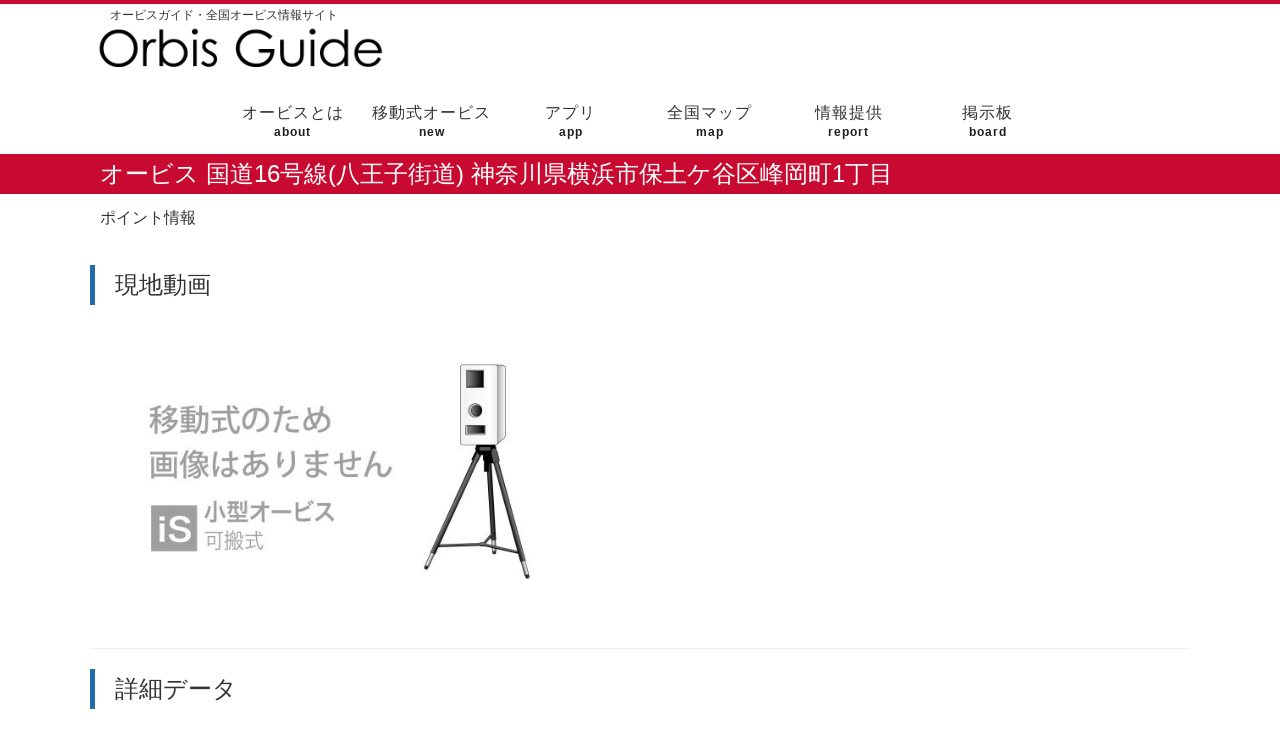

--- FILE ---
content_type: text/html; charset=UTF-8
request_url: https://orbis-guide.com/point/?r=1&key=1522390567
body_size: 4418
content:
<!DOCTYPE HTML>
<html lang="ja">
<head>
<meta charset="UTF-8">
<title>オービス 国道16号線(八王子街道) 神奈川県横浜市保土ケ谷区峰岡町1丁目 | オービスガイド - 全国オービス情報サイト</title>
<meta name="description" content="神奈川県 国道16号線(八王子街道) のオービスです。実際に調査した正確なオービス情報をご確認いただけます">
<meta name="keywords" content="神奈川県,国道16号線(八王子街道),オービス,Nシステム,取り締まり,早耳ドライブ,スピード違反,制限速度,スピードカメラ">
<meta name="viewport" content="initial-scale=1.0">
<meta name="format-detection" content="telephone=no">
<link rel="shortcut icon" href="//orbis-guide.com/favicon.ico" type="image/vnd.microsoft.icon">
<link rel="icon" href="//orbis-guide.com/favicon.ico" type="image/vnd.microsoft.icon">
<script type="text/javascript" src="//ajax.googleapis.com/ajax/libs/jquery/1.12.4/jquery.min.js"></script>
<script type="text/javascript" src="../cmn/script/OpenLayers.js"></script>
<script type="text/javascript" src="../cmn/script/leaflet.js"></script>
<link rel="stylesheet" href="../cmn/css/leaflet.css" />
<link rel="stylesheet" href="//orbis-guide.com/cmn/css/style.css">
<style type="text/css">
/* smart phone */
@media screen and ( max-width: 1100px ) {
	
	#wrap {
		width: 100%;
		margin: 0;
		padding 0;
	}
	
	h2 {
		width: 100%;
		height: auto;
		background-color: #c90a30;
		color: white;
		font-size: 24px;
		font-weight: normal;
	}
	
	h2 span {
		margin-left: 10px;
	}
	
	hr {
		height: 1px;
		border: none;
		background-color: #eeeeee;
		margin: 20px 0px 20px 0px;
	}
	
	#pan{
		padding: 10px;
	}
	
	.sp_hidden {
		display: none;
	}
	
	.infocard {
		width: 90%;
		margin: 0 auto 50px auto;
	}
	
	.infocard th {
		text-align: left;
		font-weight: normal;
		color: #000000;
	}
	
	#map_canvas { width: 90%; height: 200px; margin: 0 auto 50px auto; }
}

/* pc */
@media screen and ( min-width: 1100px ) { 
	
	h2 {
		width: 100%;
		height: auto;
		background-color: #c90a30;
		color: white;
		font-size: 24px;
		font-weight: normal;
	}
	
	h2 span	{
		margin-left: 10px;
	}
	
	hr {
		height: 1px;
		border: none;
		background-color: #eeeeee;
		margin: 20px 0px 20px 0px;
	}
	
	#pan{
		padding: 10px;
	}
	
	.infocard {
		float: left;
		margin-right: 50px;
		margin-bottom: 20px;
	}
	
	.infocard th {
		text-align: left;
		font-weight: bold;
		color: #000000;
	}
	
	.mid {

	}
	
	#map_canvas {
		width: 100%;
		height: 400px;
		margin-bottom: 20px;
	}
}
	

</style>
<script type="text/javascript">

	var arrSystemType = [ "", "レーダー式", "Ｈシステム", "ループコイル式", "ループコイル式Ｈ", "移動式車両", "移動式小型", "移動式中型", "レーザー自立型", "レーザー支柱型" ];
	var arrCameraPosition = [ "", "左側に設置", "右側に設置", "上に設置" ];
	var arrLaneSide = [ "", "左", "右" ];
	
	var arrRoadType = [ "", "一般道", "有料・高速" ];
	
	var arrDirectionType = [ "", "上り方面", "下り方面", "北行き", "北東行き", "東行き", "南東行き", "南行き", "南西行き", "西行き", "北西行き", "内回り", "外回り" ];

	var ico_r_normal	= L.icon( { iconUrl: '//orbis-guide.com/cmn/image/icon/map_marker_orbis_r_normal.png', iconSize: [ 26, 32 ], iconAnchor: [ 13, 32 ], popupAnchor: [ 13, -36 ], } );
	var ico_r_highway	= L.icon( { iconUrl: '//orbis-guide.com/cmn/image/icon/map_marker_orbis_r_highway.png', iconSize: [ 26, 32 ], iconAnchor: [ 13, 32 ], popupAnchor: [ 13, -36 ], } );
	
	var ico_h_normal	= L.icon( { iconUrl: '//orbis-guide.com/cmn/image/icon/map_marker_orbis_h_normal.png', iconSize: [ 26, 32 ], iconAnchor: [ 13, 32 ], popupAnchor: [ 13, -36 ], } );
	var ico_h_highway	= L.icon( { iconUrl: '//orbis-guide.com/cmn/image/icon/map_marker_orbis_h_highway.png', iconSize: [ 26, 32 ], iconAnchor: [ 13, 32 ], popupAnchor: [ 13, -36 ], } );
	
	var ico_l_normal	= L.icon( { iconUrl: '//orbis-guide.com/cmn/image/icon/map_marker_orbis_l_normal.png', iconSize: [ 26, 32 ], iconAnchor: [ 13, 32 ], popupAnchor: [ 13, -36 ], } );
	var ico_l_highway	= L.icon( { iconUrl: '//orbis-guide.com/cmn/image/icon/map_marker_orbis_l_highway.png', iconSize: [ 26, 32 ], iconAnchor: [ 13, 32 ], popupAnchor: [ 13, -36 ], } );
	
	var ico_lh_normal	= L.icon( { iconUrl: '//orbis-guide.com/cmn/image/icon/map_marker_orbis_lh_normal.png', iconSize: [ 26, 32 ], iconAnchor: [ 13, 32 ], popupAnchor: [ 13, -36 ], } );
	var ico_lh_highway	= L.icon( { iconUrl: '//orbis-guide.com/cmn/image/icon/map_marker_orbis_lh_highway.png', iconSize: [ 26, 32 ], iconAnchor: [ 13, 32 ], popupAnchor: [ 13, -36 ], } );
	
	var ico_ic_normal	= L.icon( { iconUrl: '//orbis-guide.com/cmn/image/icon/map_marker_orbis_ic_normal.png', iconSize: [ 26, 32 ], iconAnchor: [ 13, 32 ], popupAnchor: [ 13, -36 ], } );
	var ico_ic_highway	= L.icon( { iconUrl: '//orbis-guide.com/cmn/image/icon/map_marker_orbis_ic_highway.png', iconSize: [ 26, 32 ], iconAnchor: [ 13, 32 ], popupAnchor: [ 13, -36 ], } );
	
	var ico_is_normal	= L.icon( { iconUrl: '//orbis-guide.com/cmn/image/icon/map_marker_orbis_is_normal.png', iconSize: [ 26, 32 ], iconAnchor: [ 13, 32 ], popupAnchor: [ 13, -36 ], } );
	var ico_is_highway	= L.icon( { iconUrl: '//orbis-guide.com/cmn/image/icon/map_marker_orbis_is_highway.png', iconSize: [ 26, 32 ], iconAnchor: [ 13, 32 ], popupAnchor: [ 13, -36 ], } );
	
	var ico_im_normal	= L.icon( { iconUrl: '//orbis-guide.com/cmn/image/icon/map_marker_orbis_im_normal.png', iconSize: [ 26, 32 ], iconAnchor: [ 13, 32 ], popupAnchor: [ 13, -36 ], } );
	var ico_im_highway	= L.icon( { iconUrl: '//orbis-guide.com/cmn/image/icon/map_marker_orbis_im_highway.png', iconSize: [ 26, 32 ], iconAnchor: [ 13, 32 ], popupAnchor: [ 13, -36 ], } );
	
	var ico_lp_normal	= L.icon( { iconUrl: '//orbis-guide.com/cmn/image/icon/map_marker_orbis_lp_normal.png', iconSize: [ 26, 32 ], iconAnchor: [ 13, 32 ], popupAnchor: [ 13, -36 ], } );
	var ico_lp_highway	= L.icon( { iconUrl: '//orbis-guide.com/cmn/image/icon/map_marker_orbis_lp_highway.png', iconSize: [ 26, 32 ], iconAnchor: [ 13, 32 ], popupAnchor: [ 13, -36 ], } );
	
	var ico_ls_normal	= L.icon( { iconUrl: '//orbis-guide.com/cmn/image/icon/map_marker_orbis_ls_normal.png', iconSize: [ 26, 32 ], iconAnchor: [ 13, 32 ], popupAnchor: [ 13, -36 ], } );
	var ico_ls_highway	= L.icon( { iconUrl: '//orbis-guide.com/cmn/image/icon/map_marker_orbis_ls_highway.png', iconSize: [ 26, 32 ], iconAnchor: [ 13, 32 ], popupAnchor: [ 13, -36 ], } );
	
	var ico_hk_normal	= L.icon( { iconUrl: '//orbis-guide.com/cmn/image/icon/map_marker_orbis_hk_normal.png', iconSize: [ 26, 32 ], iconAnchor: [ 13, 32 ], popupAnchor: [ 13, -36 ], } );
	var ico_hk_highway	= L.icon( { iconUrl: '//orbis-guide.com/cmn/image/icon/map_marker_orbis_hk_highway.png', iconSize: [ 26, 32 ], iconAnchor: [ 13, 32 ], popupAnchor: [ 13, -36 ], } );

	function initMap()
	{
		var map = L.map( "map_canvas" ).setView( [ 35.460852, 139.597067 ], 15 );

		var tiles = L.tileLayer( "//{s}.tile.osm.org/{z}/{x}/{y}.png",
		{
			minZoom: 8,
			maxZoom: 15,
			attribution: '&copy; <a href="http://osm.org/copyright">OpenStreetMap</a> contributors'
	    } );

		map.addLayer( tiles );
		
		L.marker( [ 35.460852, 139.597067 ], { icon: getIcon( 6, 1 ) } ).bindPopup( "" ).addTo( map );
		
		/*
		var canvas = document.getElementById( "map_canvas" );
		
		canvas.style.textAlign = "center";
		
		canvas.innerHTML = "現在マップはメンテナンス中です";
		
		return;
		
		var latlng = new google.maps.LatLng( 35.460852, 139.597067 );
		var opts =
		{
			zoom : 11,
			center : latlng,
			mapTypeId : google.maps.MapTypeId.ROADMAP,
			zoomControl : false,
			panControl : false
		};
		
		map = new google.maps.Map( document.getElementById( "map_canvas" ), opts );
		
		

		new google.maps.Marker({
			position: latlng,
			map: map,
			draggable: false,
			icon: "//orbis-guide.com/cmn/image/icon/map_marker_orbis_is_normal.png"
		});
		
		var svgPath = "M0.054-0.432L30.12-30.498c-16.605-16.605-43.527-16.605-60.132,0L0.054-0.432z";
		
		var symbolDirection =
		{
			path: svgPath,
			scale: 0.5,
			strokeColor: '#FFFFFF',
			strokeWeight: 1,
			fillColor: '#679AEE',
			fillOpacity: 0.5,
			rotation: 125		};
			
		new google.maps.Marker({
			position: latlng,
			map: map,
			icon: symbolDirection
		});
		*/
	}
	
	function getIcon( intSystemType, intRoadType )
	{
		switch( intSystemType )
		{
			case 1 : { return intRoadType == 1 ? ico_r_normal : ico_r_highway; }
			case 2 : { return intRoadType == 1 ? ico_h_normal : ico_h_highway; }
			case 3 : { return intRoadType == 1 ? ico_l_normal : ico_l_highway; }
			case 4 : { return intRoadType == 1 ? ico_lh_normal : ico_lh_highway; }
			case 5 : { return intRoadType == 1 ? ico_ic_normal : ico_ic_highway; }
			case 6 : { return intRoadType == 1 ? ico_is_normal : ico_is_highway; }
			case 7 : { return intRoadType == 1 ? ico_im_normal : ico_im_highway; }
			case 8 : { return intRoadType == 1 ? ico_lp_normal : ico_lp_highway; }
			case 9 : { return intRoadType == 1 ? ico_ls_normal : ico_ls_highway; }
			case 10 : { return intRoadType == 1 ? ico_hk_normal : ico_hk_highway; }
		}
		
		return null;
	}	
	
</script>
</head>
<body>

<div id="header_pc">
	<div id="header_logo_text_pc">オービスガイド・全国オービス情報サイト</div>
	<div id="header_logo_image_pc"><a href="//orbis-guide.com/"><img src="//orbis-guide.com/cmn/image/header_title_rp.png" alt="オービスガイド・全国オービス情報サイト"></a></div>
</div>

<div id="header_sp">
	<div id="header_logo_sp">
		<a href="//orbis-guide.com/"><img src="//orbis-guide.com/cmn/image/header_title_logo.png" alt="オービスガイド・全国オービス情報サイト"></a>
	</div>
	<div id="header_nav_open_sp"><img src="//orbis-guide.com/cmn/image/header_menu.png" onclick="open_menu();"></div>
	<div style="clear: both;"></div>
</div>

<div id="nav_pc">
	<ul>
		<li><a href="//orbis-guide.com/about/">オービスとは<span class="en">about</span></a></li>
		<li><a href="//orbis-guide.com/doc/mobility/">移動式オービス<span class="en">new</span></a></li>
		<li><a href="//orbis-guide.com/app/pro/">アプリ<span class="en">app</span></a></li>
		<li><a href="//orbis-guide.com/map/">全国マップ<span class="en">map</span></a></li>
		<li><a href="//orbis-guide.com/report/">情報提供<span class="en">report</span></a></li>
		<li><a href="//orbis-guide.com/bbs/">掲示板<span class="en">board</span></a></li>
	</ul>
</div>

<div id="nav_sp">
	<table>
		<tr>
			<td><a href="//orbis-guide.com/about/">トップ<span class="en">top</span></a></td>
			<td><a href="//orbis-guide.com/about/">オービスとは<span class="en">about</span></a></td>
		</tr>
		</tr>

			<td><a href="//orbis-guide.com/doc/mobility/">移動式オービス<span class="en">new</span></a></td>
			<td><a href="//orbis-guide.com/app/pro/">アプリ<span class="en">app</span></a></td>
		</tr>
		</tr>
			<td><a href="//orbis-guide.com/map/">全国マップ<span class="en">map</span></a></td>
			<td><a href="//orbis-guide.com/report/">情報提供<span class="en">report</span></a></td>
		</tr>
		</tr>
			<td><a href="//orbis-guide.com/bbs/">掲示板<span class="en">board</span></a></td>
			<td><a href="//orbis-guide.com/manager/">運営者<span class="en">manager</span></a></td>
		</tr>
	</table>
</div>

<script>
function open_menu()
{
	var nav = document.getElementById( "nav_sp" );
	nav.style.display = ( nav.style.display != "block" ) ? "block" : "none" ;
}
</script>
<div id="wrap">

	<h2>
		<div class="wrap">
			<span>オービス 国道16号線(八王子街道) 神奈川県横浜市保土ケ谷区峰岡町1丁目</span>
		</div>
	</h2>

	<div class="wrap">

	<p id="pan">ポイント情報</p>

	<h3 class="midashi"><span>現地動画</span></h3>

	<a href="https://orbis-guide.com/cmn/image/point/1522390567/1522390699m.jpg" target="blnak" /><img src="https://orbis-guide.com/cmn/image/point/1522390567/1522390699m.jpg" height="305" alt="神奈川県 国道16号線(八王子街道) オービス" /></a>
	<iframe width="545" height="305" src="//www.youtube.com/embed/jVUCBZJ7rME" allowfullscreen style="border: none;"></iframe>
	
	<hr />
	
	<h3 class="midashi"><span>詳細データ</span></h3>
	
	<table class="infocard">
		<tr><th class="mid" colspan="2">設置情報</th></tr>
		<tr><th width="100px">システム</th><td>移動式小型</td></tr>
		<tr><th>カメラ位置</th><td>左側に設置</td></tr>
		<tr><th>制限速度</th><td></td></tr>
		<tr><th>車線</th><td>全車線</td></tr>
	</table>
	
	<table class="infocard">
	<tr><th class="mid" colspan="2">道路情報</th></tr>
		<tr><th width="100px">種類</th><td>一般道路</td></tr>
		<tr><th>道路名</th><td>国道16号線(八王子街道)</td></tr>
		<tr><th>方向</th><td>北西行き</td></tr>
		<tr><th>補足</th><td>相模原方面</td></tr>
		<tr><th>キロポスト</th><td></td></tr>
	</table>
		
	<table class="infocard">
		<tr><th class="mid" colspan="2">所在情報</th></tr>		
		<tr><th width="100px">住所</th><td>神奈川県横浜市保土ケ谷区峰岡町1丁目</td></tr>  
		<tr><th>ヒント</th><td>保土ヶ谷警察署前</td></tr>
		<tr><th>備考</th><td>2018年3月30日<br />
LSM-300署員向デモ＆講習会</td></tr>
	</table>
	
	<div class="cl"></div>
	
	<hr />

	<h3 class="midashi"><span>配置マップ</span></h3>
	
	<div id="map_canvas"></div>
	
	<script type="text/javascript">initMap();</script>
	<p style="padding: 2px 10px; text-align: right;"><a href="http://maps.google.com/maps?q=35.460852,139.597067" target="_blank">Google Mapで確認する</a></p>
	
	<hr />
	
	<div id="map_canvas" style="display: none;"></div>
<p style="color: red; text-align: center;">移動式オービスは過去の目撃ポイントです。</p>
<div style="text-align: center"><ul id="sns_link"><li><a href="http://x.com/share?url=https%3A%2F%2Forbis-guide.com%2Fpoint%2F%3Fkey%3D1522390567%26r%3D1&text=%E7%A7%BB%E5%8B%95%E5%BC%8F%E5%B0%8F%E5%9E%8B%E3%82%AA%E3%83%BC%E3%83%93%E3%82%B9+%E5%9B%BD%E9%81%9316%E5%8F%B7%E7%B7%9A%28%E5%85%AB%E7%8E%8B%E5%AD%90%E8%A1%97%E9%81%93%29+%E7%A5%9E%E5%A5%88%E5%B7%9D%E7%9C%8C%E6%A8%AA%E6%B5%9C%E5%B8%82%E4%BF%9D%E5%9C%9F%E3%82%B1%E8%B0%B7%E5%8C%BA%E5%B3%B0%E5%B2%A1%E7%94%BA1%E4%B8%81%E7%9B%AE+%7C+%E3%82%AA%E3%83%BC%E3%83%93%E3%82%B9%E3%82%AC%E3%82%A4%E3%83%89%E3%83%BB%E5%85%A8%E5%9B%BD%E3%82%AA%E3%83%BC%E3%83%93%E3%82%B9%E6%83%85%E5%A0%B1%E3%82%B5%E3%82%A4%E3%83%88" target="blank"><img src="//orbis-guide.com/cmn/image/sns/x.png" /></a></li><li><a href="http://line.me/R/msg/text/?%E7%A7%BB%E5%8B%95%E5%BC%8F%E5%B0%8F%E5%9E%8B%E3%82%AA%E3%83%BC%E3%83%93%E3%82%B9+%E5%9B%BD%E9%81%9316%E5%8F%B7%E7%B7%9A%28%E5%85%AB%E7%8E%8B%E5%AD%90%E8%A1%97%E9%81%93%29+%E7%A5%9E%E5%A5%88%E5%B7%9D%E7%9C%8C%E6%A8%AA%E6%B5%9C%E5%B8%82%E4%BF%9D%E5%9C%9F%E3%82%B1%E8%B0%B7%E5%8C%BA%E5%B3%B0%E5%B2%A1%E7%94%BA1%E4%B8%81%E7%9B%AE+%7C+%E3%82%AA%E3%83%BC%E3%83%93%E3%82%B9%E3%82%AC%E3%82%A4%E3%83%89%E3%83%BB%E5%85%A8%E5%9B%BD%E3%82%AA%E3%83%BC%E3%83%93%E3%82%B9%E6%83%85%E5%A0%B1%E3%82%B5%E3%82%A4%E3%83%88+https%3A%2F%2Forbis-guide.com%2Fpoint%2F%3Fkey%3D1522390567%26r%3D1 " target="_blank"><img src="//orbis-guide.com/cmn/image/sns/line.png" /></a></li><li><a href="https://plus.google.com/share?url=https%3A%2F%2Forbis-guide.com%2Fpoint%2F%3Fkey%3D1522390567%26r%3D1" target="_blank"><img src="//orbis-guide.com/cmn/image/sns/google.png" /></a></li><li><a href="https://www.facebook.com/sharer/sharer.php?u=https%3A%2F%2Forbis-guide.com%2Fpoint%2F%3Fkey%3D1522390567%26r%3D1&t=%E7%A7%BB%E5%8B%95%E5%BC%8F%E5%B0%8F%E5%9E%8B%E3%82%AA%E3%83%BC%E3%83%93%E3%82%B9+%E5%9B%BD%E9%81%9316%E5%8F%B7%E7%B7%9A%28%E5%85%AB%E7%8E%8B%E5%AD%90%E8%A1%97%E9%81%93%29+%E7%A5%9E%E5%A5%88%E5%B7%9D%E7%9C%8C%E6%A8%AA%E6%B5%9C%E5%B8%82%E4%BF%9D%E5%9C%9F%E3%82%B1%E8%B0%B7%E5%8C%BA%E5%B3%B0%E5%B2%A1%E7%94%BA1%E4%B8%81%E7%9B%AE+%7C+%E3%82%AA%E3%83%BC%E3%83%93%E3%82%B9%E3%82%AC%E3%82%A4%E3%83%89%E3%83%BB%E5%85%A8%E5%9B%BD%E3%82%AA%E3%83%BC%E3%83%93%E3%82%B9%E6%83%85%E5%A0%B1%E3%82%B5%E3%82%A4%E3%83%88" target="_blank"><img src="//orbis-guide.com/cmn/image/sns/facebook.png" /></a></li></ul></div>	
	</div>
	
</div>

<div id="footer">
	
	<div id="footer_menu_sp">
		<table>
			<tr>
				<td><a href="//orbis-guide.com/">TOP</a></td>
				<td><a href="//orbis-guide.com/about/">オービスとは</a></td>
			</tr>
			<tr>
				<td><a href="//orbis-guide.com/doc/mobility/">移動式オービス</a></td>
				<td><a href="//orbis-guide.com/app/">アプリ</a></td>
			</tr>
			<tr>
				<td><a href="//orbis-guide.com/map/">全国マップ</a></td>
				<td><a href="//orbis-guide.com/report/">情報提供</a></td>
			</tr>
			<tr>
				<td><a href="//orbis-guide.com/bbs/">掲示板</a></td>
				<td><a href="//orbis-guide.com/privacy/">プライバシー</a></td>
			</tr>
			<tr>
				<td><a href="//orbis-guide.com/terms/">利用規約</a></td>
				<td><a href="//orbis-guide.com/manager/">運営者</a></td>
			</tr>
		</table>
	</div>

	<div id="footer_info">
		<span>実際に調査した正確なオービス情報を大きなマップで簡単に御確認いただけます</span>
	</div>
	
	<div id="footer_menu_pc">
		<ul>
			<li><a href="//orbis-guide.com/">TOP</a></li>
			<li><a href="//orbis-guide.com/about/">オービスとは</a></li>
			<li><a href="//orbis-guide.com/doc/mobility/">移動式オービス</a></li>
			<li><a href="//orbis-guide.com/app/">アプリ</a></li>
			<li><a href="//orbis-guide.com/map/">全国マップ</a></li>
			<li><a href="//orbis-guide.com/report/">情報提供</a></li>
			<li><a href="//orbis-guide.com/bbs/">掲示板</a></li>
			<li><a href="//orbis-guide.com/privacy/">プライバシーポリシー</a></li>
			<li><a href="//orbis-guide.com/terms/">利用規約</a></li>
			<li><a href="//orbis-guide.com/manager/">運営者</a></li>
		</ul>
	</div>
	
	<div id="footer_bottom">
		<span>© orbis-guide.com.  All rights reserved.</span>
	</div>

</div>

<!-- Google tag (gtag.js) -->
<script async src="https://www.googletagmanager.com/gtag/js?id=G-W1RDLSJG7C"></script>
<script>
  window.dataLayer = window.dataLayer || [];
  function gtag(){dataLayer.push(arguments);}
  gtag('js', new Date());

  gtag('config', 'G-W1RDLSJG7C');
</script>

</body>
</html>


--- FILE ---
content_type: text/css
request_url: https://orbis-guide.com/cmn/css/style.css
body_size: 1946
content:
@charset "UTF-8"; 

html,body,div,h1,h2,h3,h4,h5,h6,p,blockquote,q,pre,table,caption,colgroup,col,tbody,thead,tfoot,tr,th,td,ul,ol,li,dl,dt,dd,form,fieldset,legend,label,span,a,img,em,ins,del,cite,abbr,sup,sub,dfn,code,var,samp,kbd,object,script,noscript,style,iframe,embed,param,map,area,menu,hr,address,small,strong,i,b,article,aside,figure,footer,header,hgroup,nav,section,figcaption,time,video,audio,mark,ruby,rt,rp,bdo,source,canvas,details,summary,command,datalist,keygen,output,progress,meter{ margin: 0; padding: 0; outline: 0; }
address,article,aside,figure,figcaption,footer,header,hgroup,hr,legend,menu,nav,section,summary{ display: block; }

body {
	color: #333;
	line-height: 1.7;
	font-size: 100%;
	font-family: 'Lucida Grande', 'Hiragino Kaku Gothic ProN', 'ヒラギノ角ゴ ProN W3', Meiryo, メイリオ, sans-serif;
	word-break: break-all;
	background-image: url( "//orbis-guide.com/cmn/image/header_bg_line.png" );
	background-repeat: repeat-x;
	background-position: left top;
}

@media screen and ( orientation:landscape )
{
	body {
		-webkit-text-size-adjust: 100%;
	}
}

a { text-decoration: none; }
a:link		{ color: #1155cc; }
a:visited	{ color: #1155cc; }
a:hover		{ color: #1155cc; }

img { border: none; max-width: 100%; }
p { margin: 0 0 1.5em 0; }
hr { height: 1px; margin: 1.5em auto; clear: both; }
table { empty-cells: show; border: none; border-collapse: collapse; max-width: 100%; }

.ac { text-align : center; }
.al { text-align : left; }
.ar { text-align : right; }
.vam { vertical-align : middle; }
.vat { vertical-align : top; }

.smaller { font-size : 75%; }
.larger { font-size : 125%; }
.bold { font-weight : bold; }
.normal { font-weight : normal; }

li { list-style: none; }
ul.li_mark{ margin-bottom: 1.5em; }
ul.li_mark li { list-style: disc; margin-left: 1.5em; }
ol.li_mark { margin-bottom: 1.5em; }
ol.li_mark li { list-style: decimal; margin-left: 2em; }
dl.dl_def { margin-bottom: 1.5em; }
dl.dl_def dt { font-weight: bold; }
dl.dl_def dd { margin-left: 1em; }

.ma { margin-right: auto;margin-left: auto; }
.ml { margin-left: 1em; }
.mr { margin-right: 1em; }
.mb { margin-bottom: 1em; }
.mb0 { margin-bottom: 0; }

.cl{ clear: both; }

.clearfix:after {
	content: ".";
	display: block;
	clear: both;
	height: 0;
	visibility: hidden;
}

/* smart phone */
@media screen and ( max-width: 1100px ) {

	#header_sp { 
		display: block;
		width: 100%;
		height: 70px;
		margin: 0 auto 0 auto;
		overflow: hidden;
	}

	#header_logo_sp {
		width: 260px;
		height: 50px;
		margin: 10px 0 0 10px;
		float: left;
	}
		
		#header_logo_sp img {

		}
	
	#header_nav_open_sp {
		width: 50px;
		height: 50px;
		margin: 10px 10px 0 0;
		float: right;
	}
	
	#header_nav_open_sp img {
		width: 50px;
		height: 50px;
	}

	
	#header_pc {
		display: none;
	}
	
	/* nav */
	
	#nav_pc {
		display: none;
	}
	
	#nav_sp {
		display: none;
		text-align: center;
		margin-bottom: 1rem;
	}
	
	#nav_sp table {
		width: 100%;
		border-collapse: collapse;
		border-bottom: 1px dotted #ccc;
	}

	#nav_sp td {
		width: 49%;
		height: 50px;
		line-height: 1.0;
	}

	#nav_sp td a {
		width: 100%;
		height: 40px;
		padding-top: 10px;
		display: inline-block;
		vertical-align: middle;
		color: #333;
		text-decoration: none;
		letter-spacing: 1px;
	}
	
	#nav_sp td:nth-child(odd){
		border-top: 1px dotted #ccc;
		border-right: 1px dotted #ccc;
	}

	
	#nav_sp td:nth-child(even){
		border-top: 1px dotted #ccc;
	}

	#nav_sp .en {
		display: block;
		font-size: 75%;
		color: #1d1d1f;
		padding: 0.3rem 0 0 0;
		font-weight: bold;
	}
	
	/* footer */
	
	#footer {
		width: 100%;
		margin: 0 auto 0 auto;
		padding: 0;
		text-align: center;
		color: white;
	}

	#footer_info {
		background-color: #222222;
		margin: 0;
		padding: 20px;
	}

	#footer_menu_pc {
		display: none;
	}

	#footer_menu_sp table {
		width: 100%;
		border-collapse: collapse;
		border-bottom: 1px dotted #ccc;
	}

	#footer_menu_sp td {
		width: 49%;
		height: 40px;
		line-height: 1.0;
	}
	
	#footer_menu_sp td:nth-child(odd){
		border-top: 1px dotted #ccc;
		border-right: 1px dotted #ccc;
	}

	
	#footer_menu_sp td:nth-child(even){
		border-top: 1px dotted #ccc;
	}

	#footer_menu_sp td a {
		width: 100%;
		height: 30px;
		padding-top: 10px;
		display: inline-block;
		vertical-align: middle;
		color: #333;
		text-decoration: none;
		letter-spacing: 1px;
	}

	#footer_bottom {
		font-size: 12px;
		background-color: #c90a30;
		margin: 0;
		padding: 10px;
	}
	
	/* */
	
	h3.midashi {
		font-size: 22px;
		font-weight: normal;
		border-left: 5px solid #236ca8;
		padding-left: 10px;
		margin: 10px 0px 10px 10px;
	}
	
	h3.midashi span	{
		margin-left: 10px;
	}
	
	#sns_link {
		margin: auto auto;
		width: 100%;
		text-align: center;
	}
	
	#sns_link li {
		display: inline-block;
		margin: 5px;
	}
	
	#sns_link img {
		width: 60px;
	}
	
	#app_banner {
		width: 90%; 
		margin: 20px auto 20px auto;
	}
}

/* pc */
@media screen and ( min-width: 1100px ) { 

	/* header */

	#header_pc { 
		display: block;
		width: 1100px;
		margin: 0 auto 1.5rem auto;
		overflow: hidden;
		
		text-align: left;
		
	}
	
	#header_logo_text_pc {
		margin: 5px auto 0 20px;
		font-size: 12px;
	}

	#header_logo_image_pc {
		margin: 0 auto 0 auto;
	}

	#header_logo_image_pc img {
		width: 300px;
	}
	
	#header_sp {
		display: none;
	}
	
	/* nav */
	
	#logo_nav_open {
		display: none;
	}
	
	#nav_sp {
		display: none;
	}
	
	#nav_pc {
		display: block;
		text-align: center;
		margin-bottom: 1rem;
	}

	#nav_pc li {
		display: inline-block;
		line-height: 1.0;
	}

	#nav_pc li a {
		width: 135px;
		display: inline-block;
		vertical-align: middle;
		color: #333;
		text-decoration: none;
		letter-spacing: 1px;
	}

	#nav_pc .en {
		display: block;
		font-size: 75%;
		color: #1d1d1f;
		padding: 0.3rem 0 0 0;
		font-weight: bold;
	}
	
	/* content */
	
	.wrap {
		width: 1100px;
		margin: 0 auto 0 auto;
		padding 0;
	}
	
	#content {
		width: 1100px;
		margin: 0 auto 0 auto;
	}
	
	/* footer */
	
	#footer {
		width: 100%;
		margin: 0 auto 0 auto;
		padding: 0;
		text-align: center;
		color: white;
	}

	#footer_info {
		background-color: #222222;
		margin: 0;
		padding: 20px;
	}
	
	#footer_menu_sp {
		display: none;
	}
	
	#footer_menu_pc {
		background-color: #222222;
		margin: 0;
		padding: 20px;
	}

	#footer_menu_pc ul {

	}

	#footer_menu_pc li {
		display: inline-block;
		border-right: 1px dotted gray;
		padding:0 10px 0 0;
		margin:0 10px 0 0;
	}

	#footer_menu_pc li:last-child {
		border: 0;
	}

	#footer_menu_pc li a {
		color: white;
		font-size: 13px;
	}

	#footer_bottom {
		font-size: 12px;
		background-color: #c90a30;
		margin: 0;
		padding: 10px;
	}
	
	/* */ 
	
	h3.midashi {
		font-size: 24px;
		font-weight: normal;
		border-left: 5px solid #236ca8;
		padding-left: 10px;
		margin: 10px 0px 10px 0px;
	}
	
	h3.midashi span	{
		margin-left: 10px;
	}
	
	#sns_link {
		margin: auto auto;
		padding: 0px;
		width: auto;
	}
	
	#sns_link li {
		display: inline-block;
		margin: 5px;
		padding: 0px;
	}
	
	#sns_link img {
		width: 80px;
	}
	
	#app_banner {
		width: 320px;
	}
	
	#twitter_tl {
		width: 1100px;
		margin: 0 auto 0 auto;
	}
	
	.twitter_tl {
		
	}
}





